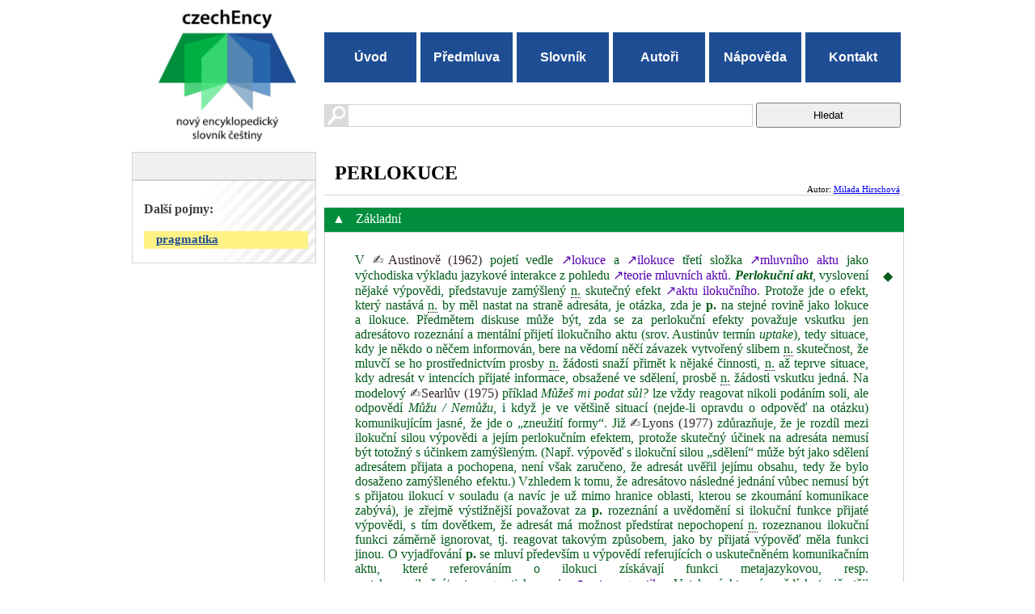

--- FILE ---
content_type: text/html; charset=utf-8
request_url: https://www.czechency.org/slovnik/PERLOKUCE
body_size: 17051
content:
<?xml version="1.0" encoding="UTF-8" standalone="yes"?>
<html xmlns="http://www.w3.org/1999/xhtml">
  <head>
    <meta name="viewport" content="width=device-width, initial-scale=1, maximum-scale=1"/>
    <meta http-equiv="Content-Type" content="text/html; charset=utf-8"/>
    <title>PERLOKUCE | Nový encyklopedický slovník češtiny</title>
    <link rel="icon" type="image/ico" href="/files/images/favicon.ico"/>
    <link href="https://fonts.googleapis.com/css?family=PT+Sans:400,700" rel="stylesheet" type="text/css"/>
    <link href="/files/css/main.css" rel="stylesheet" type="text/css"/>
    <link href="/files/css/print.css" rel="stylesheet" type="text/css" media="print"/>
    <link href="/files/css/colorbox.css" rel="stylesheet" type="text/css"/>
    <link href="/files/css/jquery.bxslider.css" rel="stylesheet" type="text/css"/>
    <script src="//ajax.googleapis.com/ajax/libs/jquery/1.10.2/jquery.min.js" type="text/javascript">//</script>
    <script src="//code.jquery.com/ui/1.10.3/jquery-ui.js">//</script>
    <link href="//code.jquery.com/ui/1.10.3/themes/smoothness/jquery-ui.css" rel="stylesheet" type="text/css"/>
    <script src="/files/js/jquery-hover-effect.js" type="text/javascript">//</script>
    <script src="/files/js/jquery.colorbox.js" type="text/javascript">//</script>
    <script src="/files/js/jquery.bxslider.js" type="text/javascript">//</script>
    <script src="/files/js/jquery.easing.1.3.js" type="text/javascript">//</script>
    <script src="/files/js/jquery.fitvids.js" type="text/javascript">//</script>
    <script src="/files/features.js" type="text/javascript">//</script>
    <script src="/files/global.js" type="text/javascript">//</script>
  </head>
  <body>
    <div id="page-wrapper">
      <div id="top-panel">
        <a id="ency-logo" href="/"> </a>
        <div class="menu-nav">
          <ul class="menu">
            <li>
              <a href="/">Úvod</a>
            </li>
            <li>
              <a href="/predmluva.html">Předmluva</a>
            </li>
            <li>
              <a href="/slovnik/">Slovník</a>
            </li>
            <li>
              <a href="/autori/">Autoři</a>
            </li>
            <li>
              <a href="/napoveda.html">Nápověda</a>
            </li>
            <li>
              <a href="/kontakt.html">Kontakt</a>
            </li>
          </ul>
          <a href="#" id="pull">Menu</a>
        </div>
        <form method="get" action="/slovnik/search">
          <input type="hidden" name="action" value="listpub"/>
          <div id="search">
            <div id="search-image"/>
            <input id="search-panel" type="text" name="search"/>
            <input id="search-button" type="submit" value="Hledat"/>
            <div class="clear"> </div>
          </div>
        </form>
        <div class="clear"> </div>
      </div>
      <div id="content">
        <div id="right-panel">
          <div id="inside">
            <h2 id="PERLOKUCE">PERLOKUCE</h2>
            <div id="author">Autor:
              <a href="/slovnik/autor/MH">Milada Hirschová</a></div>
            <div id="novice">
              <div class="option-heading shown"><div class="arrow-up">▲</div><div class="arrow-down">►</div>
                Základní
              </div>
              <div class="option-content">
                <div class="content-text"><p xmlns="">V <a href="#" class="bib" title="BIB:">✍Austinově (1962)</a> pojetí vedle <a title="lokuce" href="https://www.czechency.org/slovnik/LOKUCE" class="href">↗lokuce</a> a <a title="ilokuce" href="https://www.czechency.org/slovnik/ILOKUCE" class="href">↗ilokuce</a> třetí složka <a title="mluvní akt" href="https://www.czechency.org/slovnik/MLUVNÍ AKT" class="href">↗mluvního aktu</a> jako východiska výkladu jazykové interakce z pohledu <a title="teorie mluvních aktů" href="https://www.czechency.org/slovnik/TEORIE MLUVNÍCH AKTŮ" class="href">↗teorie mluvních aktů</a>. <span id="perlokuční akt, akt perlokuční" class="definition" title="perlokuční akt, akt perlokuční"><i><b>Perlokuční akt</b></i></span>, vyslovení nějaké výpovědi, představuje zamýšlený <span title="nebo" class="text_abbr">n.</span> skutečný efekt <a title="ilokuční akt" href="https://www.czechency.org/slovnik/ILOKUČNÍ AKT" class="href">↗aktu ilokučního</a>. Protože jde o efekt, který nastává <span title="nebo" class="text_abbr">n.</span> by měl nastat na straně adresáta, je otázka, zda je <span title="PERLOKUCE"><b>p.</b></span> na stejné rovině jako lokuce a ilokuce. Předmětem diskuse může být, zda se za perlokuční efekty považuje vskutku jen adresátovo rozeznání a mentální přijetí ilokučního aktu (srov. Austinův termín <i>uptake</i>), tedy situace, kdy je někdo o něčem informován, bere na vědomí něčí závazek vytvořený slibem <span title="nebo" class="text_abbr">n.</span> skutečnost, že mluvčí se ho prostřednictvím prosby <span title="nebo" class="text_abbr">n.</span> žádosti snaží přimět k nějaké činnosti, <span title="nebo" class="text_abbr">n.</span> až teprve situace, kdy adresát v intencích přijaté informace, obsažené ve sdělení, prosbě <span title="nebo" class="text_abbr">n.</span> žádosti vskutku jedná. Na modelový <a href="#bibitem12" class="bib" title="Searle, 1975">✍Searlův (1975)</a> příklad <i>Můžeš mi podat sůl?</i> lze vždy reagovat nikoli podáním soli, ale odpovědí <i>Můžu / Nemůžu</i>, i když je ve většině situací (nejde‑li opravdu o odpověď na otázku) komunikujícím jasné, že jde o „zneužití formy“. Již <a href="#bibitem8" class="bib" title="Lyons, 1977">✍Lyons (1977)</a> zdůrazňuje, že je rozdíl mezi ilokuční silou výpovědi a jejím perlokučním efektem, protože skutečný účinek na adresáta nemusí být totožný s účinkem zamýšleným. (Např. výpověď s ilokuční silou „sdělení“ může být jako sdělení adresátem přijata a pochopena, není však zaručeno, že adresát uvěřil jejímu obsahu, tedy že bylo dosaženo zamýšleného efektu.) Vzhledem k tomu, že adresátovo následné jednání vůbec nemusí být s přijatou ilokucí v souladu (a navíc je už mimo hranice oblasti, kterou se zkoumání komunikace zabývá), je zřejmě výstižnější považovat za <span title="PERLOKUCE"><b>p.</b></span> rozeznání a uvědomění si ilokuční funkce přijaté výpovědi, s tím dovětkem, že adresát má možnost předstírat nepochopení <span title="nebo" class="text_abbr">n.</span> rozeznanou ilokuční funkci záměrně ignorovat, tj. reagovat takovým způsobem, jako by přijatá výpověď měla funkci jinou. O vyjadřování <span title="PERLOKUCE"><b>p.</b></span> se mluví především u výpovědí referujících o uskutečněném komunikačním aktu, které referováním o ilokuci získávají funkci metajazykovou, resp. metakomunikační/metapragmatickou; viz <a title="metapragmatika" href="https://www.czechency.org/slovnik/METAPRAGMATIKA" class="href">↗metapragmatika</a>. V takovýchto výpovědích (nejčastěji v préteritu, popř. v neaktuálním <span title="prézentní, prézens (přítomný čas)" class="text_abbr">préz.</span>) mohou vystupovat (a) ilokuční slovesa (<i>sdělil/sděloval</i>, <i>slíbil/sliboval</i>, <i>žádal/požádal</i>, <i>navrhoval/navrhl</i>) užitá deskriptivně (tj. nikoli performativně); protože jejich zásadní sémantickou vlastností (jak nedokonavých, tak dokonavých) je rys [uskutečnění] (<i>accomplishment</i>) (srov. <a href="#bibitem2" class="bib" title="Comrie, 1976">✍Comrie, 1976</a>, <a href="#bibitem8" class="bib" title="Lyons, 1977">✍Lyons, 1977</a>), mohou být (v <span title="český, čeština / číslo" class="text_abbr">č.</span> i v dalších slovanských jazycích) při deskripci (popisu) ilokucí a informování o <span title="PERLOKUCE"><b>p.</b></span> užita jak nedokonavá, tak dokonavá slovesa. Dvojice jako <i>oznamovat</i>/<i>oznámit</i>, <i>upozorňovat</i>/<i>upozornit</i>, <i>nařizovat</i>/<i>nařídit</i>, <i>navrhovat</i>/<i>navrhnout </i><wbr/>apod. mohou být považovány za vidové dvojice (sémantické ekvivalenty), protože jejich distribuce při popisování <span title="nebo" class="text_abbr">n.</span> reprodukování ilokučních aktů nemá omezení. (Perfektiva ovšem nemohou být užita performativně, naopak imperfektivum je obvyklé tehdy, jestliže se sděluje, že dosahování perlokučního efektu (např. akt slibu) probíhalo vícekrát: <i>Petr mi pořád/často sliboval/*slíbil, že nebude kouřit</i> (jinak je nutno vícečetnost řečového jednání vyjádřit lexikálně: <i>On mi několikrát/vícekrát slíbil, že nebude kouřit</i>.) Dále se při <span title="PERLOKUCE"><b>p.</b></span> objevují (b) slovesa a slovesné skupiny explicitně popisující efekt komunikace jak ve vztahu k adresátovi, tak k mimojazykové skutečnosti: <i>přesvědčil</i>, <i>nadchl své posluchače</i>, <i>udal ho policii</i>, <i>rozčilil mě těmi řečmi</i>, <i>odradil je od té cesty</i>, <i>uvedl je tím sdělením v omyl</i>, <i>potěšil ji blahopřáním</i>, <i>Ústavní soud už rozhodl</i> apod. <a href="#bibitem11" class="bib" title="Searle, 1969">✍Searle (1969)</a> a <a href="#bibitem13" class="bib" title="Searle, 1979">✍Searle (1979)</a> chápe <span title="PERLOKUCE"><b>p.</b></span> úžeji jako akt, který se od aktu ilokučního liší tím, že pro něj nelze užít <a title="explicitní performativní formule" href="https://www.czechency.org/slovnik/EXPLICITNÍ PERFORMATIVNÍ FORMULE" class="href">↗explicitní performativní formuli</a>: *<i>Urážím tě tímto</i>, *<i>Ironizuji tě tímto.</i> Jde vlastně jen o efekt aktu ilokučního. Problematika perlokučních efektů bývá z lingvistiky spíše vytěsňována. V konverzační analýze a analýze diskursu (např. <a href="#bibitem3" class="bib" title="Čmejrková &amp; Hoffmannová, 2003">✍Čmejrková &amp; Hoffmannová, 2003</a>; <a href="#bibitem4" class="bib" title="Čmejrková &amp; Hoffmannová, 2011">✍Čmejrková &amp; Hoffmannová, 2011</a>) se však perlokučním efektům (aniž by tak byly nazývány) pozornost věnuje.</p><p xmlns="">Podrobněji se perlokučními efekty zabývá <a href="#bibitem7" class="bib" title="Kalisz, 1993">✍Kalisz (1993)</a>. Mluví o tzv. intendovaném perlokučním efektu, který je blízký ilokučnímu záměru, není s ním však totožný. Každá výpověď má na adresáta různé účinky, některé zamýšlené, jiné nezamýšlené, a mluvčí (produktor) nemůže mít celkový efekt své výpovědi pod plnou kontrolou. Intendovaný perlokuční efekt se podle Kalisze rovná tomu, jak má výpověď zapůsobit na adresátův psychický stav. Například sdělení <i>Jan chodí s Marií</i> má ilokuční záměr „informovat adresáta, že Jan chodí s Marií“ a zároveň intendovaný perlokuční efekt „potěšit / rozesmutnit / rozčílit“ – v závislosti na konkrétní výpovědní události. Predikáty vyjadřující intendované perlokuční efekty (v <span title="český, čeština / číslo" class="text_abbr">č.</span> např. <i>obeznámit</i>, <i>potěšit</i>, <i>rozveselit</i>, <i>naštvat</i>, <i>rozčílit</i>, <i>uklidnit –</i> srov. výše skupinu (b)) nemohou být užívány stejně jako performativní slovesa, ale při referování o komunikátech vystupují vedle sloves ilokučních. Intendovaný perlokuční efekt fakticky mění koncept <span title="PERLOKUCE"><b>p.</b></span> V tradičním chápání je perlokuční akt výsledkem úspěšně realizovaného aktu ilokučního, zatímco v Kaliszově výkladu jde fakticky o záměr realizovaný paralelně se záměrem ilokučním.</p><p xmlns=""/> </div>
                <div class="content-symbols"> </div>
              </div>
            </div>
            <div id="expert">
              <div class="option-heading shown"><div class="arrow-up">▲</div><div class="arrow-down">►</div>
                Rozšiřující
              </div>
              <div class="option-content">
                <div class="content-text"> </div>
                <div class="content-symbols"> </div>
              </div>
            </div>
            <div class="clear"> </div>
            <div xmlns="" id="bibliography" class="appendix">
              <div class="appendix-heading">
						Literatura
					</div>
              <div class="appendix-content lit">
                <ul>
                  <li><span class="bibitem" id="bibitem1">
      <span class="bibautor">Austin, J. </span>L. <i>How to Do Things with Words</i>, 1962 (č. překlad <i>Jak udělat něco slovy</i>, 2000)</span>.</li>
                  <li><span class="bibitem" id="bibitem2">
      <span class="bibautor">Comrie, B. </span><i>Aspect</i>, 1976</span>.</li>
                  <li><span class="bibitem" id="bibitem3">
      <span class="bibautor">Čmejrková, S. &amp; J. Hoffmannová</span>. <i>Jazyk, média, politika</i>, 2003</span>.</li>
                  <li><span class="bibitem" id="bibitem4">
      <span class="bibautor">Čmejrková, S. &amp; J. Hoffmannová</span>. <i>Mluvená čeština: Hledání funkčního rozpětí</i>, 2011</span>.</li>
                  <li><span class="bibitem" id="bibitem5">
      <span class="bibautor">Ever, P. </span><i>Perlokutionen</i>, 1987</span>.</li>
                  <li><span class="bibitem" id="bibitem6">
      <span class="bibautor">Hirschová, M. </span>Speech Acts in Slavic Languages. In Berger, T. &amp; K. Gutschmidt ad. (eds.), <i>Die slavischen Sprachen. The Slavic Languages</i>, 2009, 1055–1090</span>.</li>
                  <li><span class="bibitem" id="bibitem7">
      <span class="bibautor">Kalisz, R. </span><i>Pragmatyka jȩzykowa</i>, 1993</span>.</li>
                  <li><span class="bibitem" id="bibitem8">
      <span class="bibautor">Lyons, J. </span><i>Semantics</i> 2, 1977</span>.</li>
                  <li title="Slovo a slovesnost" class="bibitem-long"><span class="bibitem" id="bibitem9">
      <span class="bibautor">Nekula, M. </span>Pragmalingvistická interpretace ironie. <i>SaS</i> 41, 1990, 95–110</span>.</li>
                  <li><span class="bibitem" id="bibitem10">
      <span class="bibautor">Récanati, F. </span><i>Meaning and Force</i>, 1987</span>.</li>
                  <li><span class="bibitem" id="bibitem11">
      <span class="bibautor">Searle, J. </span>R. <i>Speech Acts</i>, 1969</span>.</li>
                  <li><span class="bibitem" id="bibitem12">
      <span class="bibautor">Searle, J. </span>R. Indirect Speech Acts. In Cole, P. &amp; J. L. Morgan (eds.), <i>Syntax and Semantics</i> 3, 1975, 59–72</span>.</li>
                  <li><span class="bibitem" id="bibitem13">
      <span class="bibautor">Searle, J. </span>R. <i>Expression and Meaning</i>, 1979</span>.</li>
                  <li><span class="bibitem" id="bibitem14">
      <span class="bibautor">Šoltys, O. </span><i>Verba dicendi a metajazyková informace</i>, 1983</span>.</li>
                  <li title="Pragmatics" class="bibitem-long"><span class="bibitem" id="bibitem15">
      <span class="bibautor">Verschuren, J. </span>Notes on the Role of Metapragmatic Awareness in Language Use. <i>Prg</i> 10, 2000, 439–456</span>.</li>
                </ul>
              </div>
            </div>
          </div>
          <div id="citace" class="appendix" style="font-size: 90%">
            <div class="appendix-heading">
    Citace
              </div>
            <div class="appendix-content">Milada Hirschová
      (2017): PERLOKUCE.
      In: Petr Karlík, Marek Nekula,
      Jana Pleskalová (eds.), CzechEncy - Nový encyklopedický slovník češtiny. <br/>URL:
      <a href="https://www.czechency.org/slovnik/PERLOKUCE">https://www.czechency.org/slovnik/PERLOKUCE</a> (poslední přístup: 18. 1. 2026)
    </div>
          </div>
          <div class="clear"> </div>
        </div>
        <div id="left-panel">
          <div class="inside">
            <div id="settings">
              <div class="inside">
                <div class="clear"> </div>
              </div>
            </div>
            <div id="category-list">
              <h3>Další pojmy:</h3>
              <a xmlns="" class="category&#10;        slovo" href="/slovnik/cat/pragmatika">pragmatika</a>
            </div>
          </div>
        </div>
        <div class="clear"> </div>
        <div id="bottom-panel">
          <p>CzechEncy – Nový encyklopedický slovník češtiny</p>
          <p>Všechna práva vyhrazena © Masarykova univerzita, Brno 2012–2020 </p>
          <p>Provozuje <a href="http://nlp.fi.muni.cz">Centrum zpracování přirozeného jazyka</a></p>
        </div>
      </div>
      <div class="clear"> </div>
    </div>
  </body>
</html>
